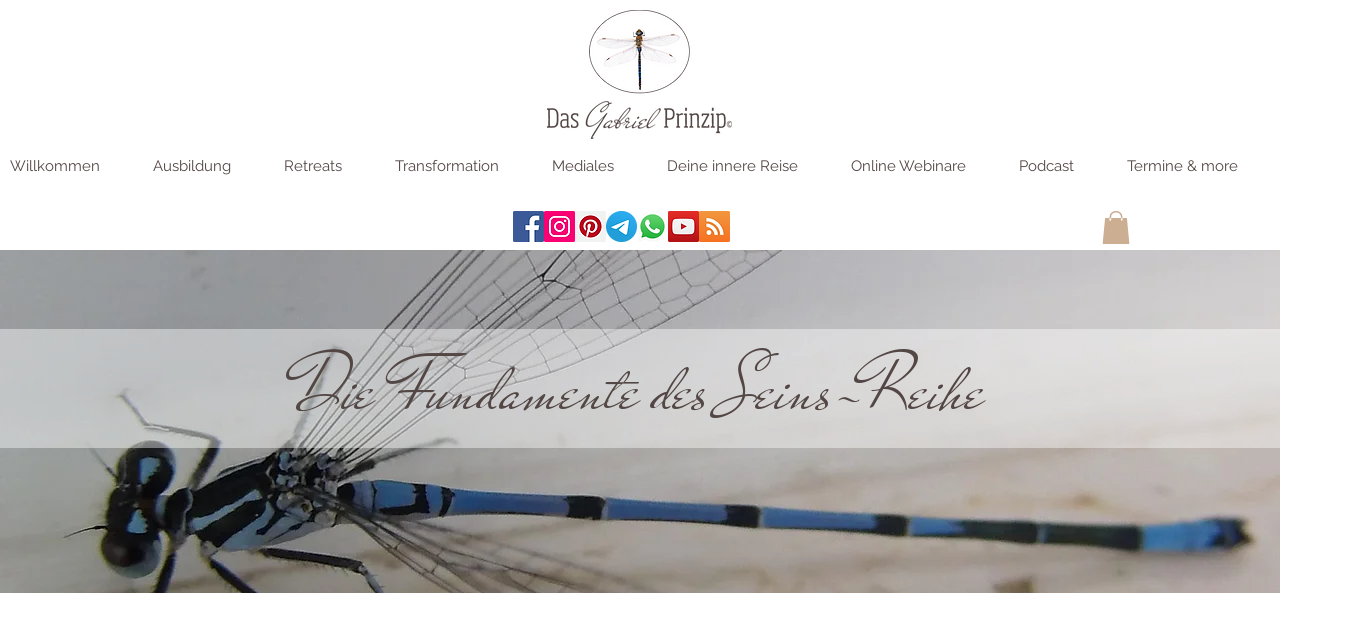

--- FILE ---
content_type: application/javascript
request_url: https://prism.app-us1.com/?a=225019763&u=https%3A%2F%2Fwww.das-gabriel-prinzip.com%2Ffundamentedesseins
body_size: 124
content:
window.visitorGlobalObject=window.visitorGlobalObject||window.prismGlobalObject;window.visitorGlobalObject.setVisitorId('14a6b50f-053a-4ce5-8440-9d78ee138dae', '225019763');window.visitorGlobalObject.setWhitelistedServices('tracking', '225019763');